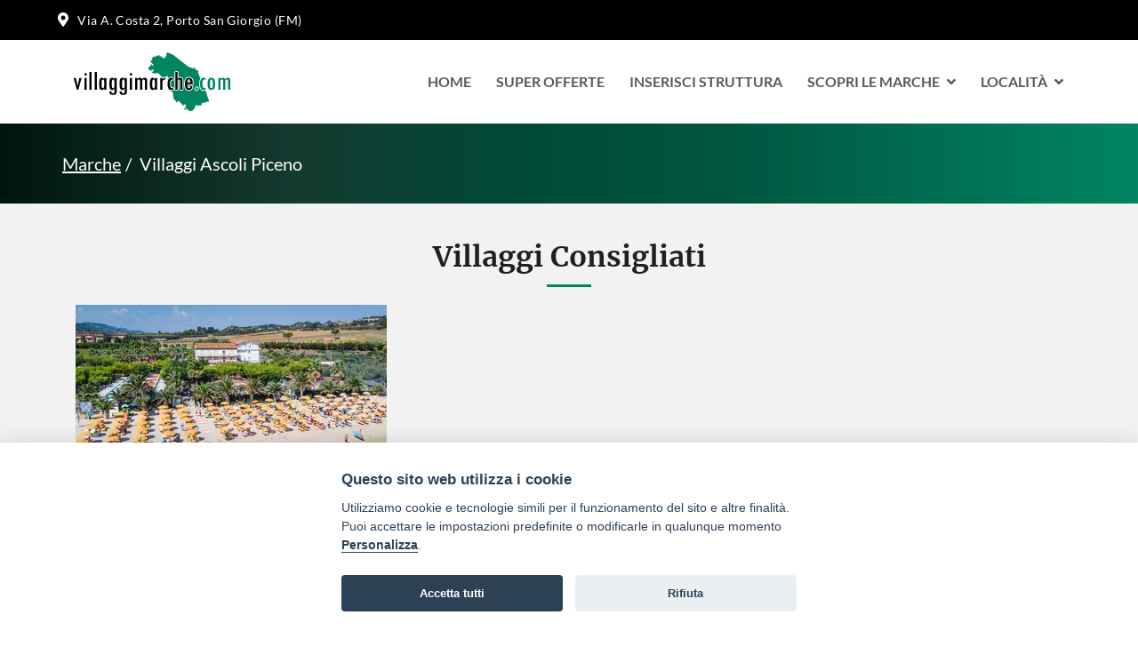

--- FILE ---
content_type: text/html; charset=UTF-8
request_url: https://www.villaggimarche.com/villaggi-vacanze-ascoli-piceno/?cp=3
body_size: 11788
content:
<!DOCTYPE html>
<html lang="it">
<head>
<title>Villaggi Ascoli Piceno - Villaggi Turistici Ascoli Piceno</title>
<meta charset="utf-8" />
<meta http-equiv="X-UA-Compatible" content="IE=edge">
<meta name="Description" content="Villaggi turistici Ascoli Piceno, selezione di villaggi turistici Ascoli Piceno con la possibilità di richiedere informazioni, consultare mappe, foto ed offerte" />
<meta name="viewport" content="width=device-width,initial-scale=1">    
<link rel="stylesheet" type="text/css" href="/shared-css/star-travel-template/bootstrap.min.css" />   
<link rel="stylesheet" type="text/css" href="/shared-css/star-travel-template/owl.carousel.theme.min.css" />
<link rel="stylesheet" type="text/css" href="/shared-css/fa/css/all.min.css" />
<link rel="stylesheet" type="text/css" href="/shared-css/star-travel-template/slick.theme.min.css" />
<link rel="stylesheet" type="text/css" href="/shared-css/leaflet.min.css" />
<link rel="stylesheet" type="text/css" href="/shared/star-travel/css/style.min.css?20250804114406" />
<script type="application/javascript" src="/shared-script/star-travel-template/jquery.min.js"></script>
<script type="application/javascript" src="/shared-script/star-travel-template/bootstrap.min.js" defer></script>
<script type="application/javascript" src="/shared-script/star-travel-template/owl.carousel.min.js" defer></script>
<script type="application/javascript" src="/shared-script/star-travel-template/bootstrap-datepicker.min.js" ></script>
<script type="application/javascript" src="/shared-script/star-travel-template/bundle.min.js" defer></script>
<link rel="canonical" href="https://www.villaggimarche.com/villaggi-vacanze-ascoli-piceno/">
<script type="text/plain" data-cookiecategory="analytics" defer src="https://www.googletagmanager.com/gtag/js?id=G-K31JJXLND4"></script>
<script type="text/plain" data-cookiecategory="analytics" defer>window.dataLayer=window.dataLayer||[];function gtag(){dataLayer.push(arguments);}gtag("js",new Date());gtag("config","G-K31JJXLND4");</script>
<script type="application/javascript" src="https://plausible.io/js/script.hash.outbound-links.tagged-events.js" defer data-domain="villaggimarche.com"></script>
<script>window.plausible=window.plausible||function(){(window.plausible.q=window.plausible.q||[]).push(arguments)}</script>
<script>var App = {};</script>
<link type="text/css" rel="stylesheet"  href="/shared-css/cookieconsent.min.css?202506111747" />
<script>App.CookieBar = {"clid":"0d48664f0c86aca0f3181e01f21a59c3","sid":"30","privacyPolicyUrl":"https:\/\/sviluppoturismoitalia.it\/privacy-policy\/","logo":"","cookie":{"necessary":[],"analytic":[],"functional":[]}};</script>
<script defer src="/shared-script/cookieconsent.min.js?202506111747"></script>
<script defer src="/shared-script/cookie-config.min.js?202506111747"></script></head>
<body>
    <div id="block-5214">
    <div class="device visible-xs" data-device="xs"></div>
    <div class="device visible-sm" data-device="sm"></div>
    <div class="device visible-md" data-device="md"></div>
    <div class="device visible-lg" data-device="lg"></div>
</div><div id="block-2665" class="b-testata tb-text-white">
    <div class="container">
        <div class="row">
            <div class="col-xs-12 col-sm-12 col-md-12 col-lg-12">
                <div id="info">
                    <ul class="list-unstyled list-inline">
                        <li><span><i class="fa fa-map-marker-alt"></i></span>Via A. Costa 2, Porto San Giorgio (FM)</li>
                    </ul>
                </div>
            </div>
            <div class="col-xs-12 col-sm-6 col-md-6 col-lg-6 no-show">&nbsp;</div>
        </div>
    </div>
</div><div id="block-5049" class="b-main-nav sticky-header">
    <nav id="mynavbar-1" class="navbar navbar-default main-navbar navbar-custom navbar-white">
        <div class="container">
            <div class="navbar-header">
                <button type="button" class="navbar-toggle" id="menu-button" aria-label="Apri il menu di navigazione">
                  <span class="icon-bar"></span>
                  <span class="icon-bar"></span>
                  <span class="icon-bar"></span>
                </button>
                <a href="/" class="navbar-brand">
                    <img alt="Villaggi Marche" src="/images/logo-header.png">
                </a>
            </div>
            <div class="collapse navbar-collapse" id="myNavbar1">
                <ul class="nav navbar-nav navbar-right">
                    <li><a href="/">Home</a>
                    </li>
                    <li><a href="/offerte-villaggi-marche.html">Super Offerte</a></li>
                    <li><a href="/invia/richiesta-preventivo.php">Inserisci Struttura</a></li>
                    <li class="dropdown"><a href="#" class="dropdown-toggle" data-toggle="dropdown">Scopri le Marche<span><i class="fa fa-angle-down"></i></span></a>
                        <ul class="dropdown-menu">
                            <li><a href="/articoli-cosa-fare">Cosa Fare</a></li>
                            <li><a href="/articoli-cosa-vedere">Cosa Vedere</a></li>
                            <li><a href="/articoli-da-gustare">Da Gustare</a></li>
                            <li><a href="/articoli-curiosita">Curiosità</a></li>
                        </ul>
                    </li>
                    <li class="dropdown"><a href="#" class="dropdown-toggle" data-toggle="dropdown">Localit&Agrave;<span><i class="fa fa-angle-down"></i></span></a>
                        <ul class="dropdown-menu mega-dropdown-menu row">
                            <li>
                                <div class="row">
                                    <div class="col-custom-20">
                                        <ul class="list-unstyled">
                                            <li class="dropdown-header"><a href="/villaggi-vacanze-ancona/" title="Villaggi Ancona">Ancona</a></li>
                                            <li><a href="/villaggi-vacanze-ancona/vacanze-villaggi-numana.html">Numana - Sirolo</a></li>
                                            <li><a href="/villaggi-vacanze-ancona/vacanze-villaggi-conero.html">Riviera del Conero</a></li>
                                            <li><a href="/villaggi-vacanze-ancona/vacanze-villaggi-senigallia.html">Senigallia</a></li>
                                            <li><a href="/villaggi-vacanze-ancona/vacanze-villaggi-loreto.html">Loreto</a></li>
                                        </ul>
                                    </div>
                                    <div class="col-custom-20">
                                        <ul class="list-unstyled">
                                            <li class="dropdown-header"><a href="/villaggi-vacanze-ascoli-piceno/" title="Villaggi Ascoli Piceno">Ascoli Piceno</a></li>
                                            <li><a href="/villaggi-vacanze-ascoli-piceno/vacanze-villaggi-riviera-palme.html">Riviera delle Palme</a></li>
                                            <li><a href="/villaggi-vacanze-ascoli-piceno/vacanze-villaggi-san-benedetto-del-tronto.html">San Benedetto del Tronto</a></li>
                                            <li><a href="/villaggi-vacanze-ascoli-piceno/vacanze-villaggi-cupra-marittima.html">Cupra Marittima</a></li>
                                            <li><a href="/villaggi-vacanze-ascoli-piceno/vacanze-villaggi-grottammare.html">Grottamare</a></li>
                                        </ul>
                                    </div>
                                    <div class="col-custom-20">
                                        <ul class="list-unstyled">
                                            <li class="dropdown-header"><a href="/villaggi-vacanze-fermo/" title="Villaggi Fermo">Fermo</a></li>
                                            <li><a href="/villaggi-vacanze-fermo/vacanze-villaggi-porto-san-giorgio.html">Porto San Giorgio</a></li>
                                            <li><a href="/villaggi-vacanze-fermo/vacanze-villaggi-altidona.html">Altidona</a></li>
                                        </ul>
                                    </div>
                                    <div class="col-custom-20">
                                        <ul class="list-unstyled">
                                            <li class="dropdown-header"><a href="/villaggi-vacanze-macerata/">Macerata</a></li>
                                            <li><a href="/villaggi-vacanze-macerata/vacanze-villaggi-porto-recanati.html">Porto Recanati</a></li>
                                            <li><a href="/villaggi-vacanze-macerata/vacanze-villaggi-parco-nazionale-monti-sibillini.html">Parco N. Monti Sibillini</a></li>
                                        </ul>
                                    </div>
                                    <div class="col-custom-20">
                                        <ul class="list-unstyled">
                                            <li class="dropdown-header"><a href="/villaggi-vacanze-pesaro-urbino/">Pesaro Urbino</a></li>
                                            <li><a href="/villaggi-vacanze-pesaro-urbino/vacanze-villaggi-fano.html">Fano</a></li>
                                            <li><a href="/villaggi-vacanze-pesaro-urbino/vacanze-villaggi-gabicce-mare.html">Gabicce Mare</a></li>
                                        </ul>
                                    </div>
                                </div>
                            </li>
                        </ul>
                    </li>
                </ul>
            </div>
        </div>
    </nav>
    <div class="sidenav-content">
        <div id="mySidenav" class="sidenav" >
            <h2 id="web-name">Villaggi Marche</h2>
            <div id="main-menu">
                <div class="closebtn">
                    <button class="btn btn-default" id="closebtn">&times;</button>
                </div>
                <div class="list-group panel">
                    <a href="/" class="list-group-item active" data-parent="#main-menu"><span><i class="fa fa-home link-icon"></i></span>Home<span></span></a>
                    <a href="/offerte-villaggi-marche.html" class="list-group-item" data-parent="#main-menu"><span><i class="fas fa-crown link-icon"></i></span>Super Offerte<span></span></a>
                    <a href="/invia/richiesta-preventivo.php" class="list-group-item" data-parent="#main-menu"><span><i class="fa fa-building link-icon"></i></span>Inserisci struttura<span></span></a>
                    <a href="#scopri-le-marche" class="list-group-item" data-toggle="collapse" data-parent="#main-menu"><span><i class="fas fa-street-view link-icon"></i></span>Scopri le Marche<span><i class="fa fa-chevron-down arrow"></i></span></a>
                    <div class="collapse sub-menu" id="scopri-le-marche">
                        <a href="/articoli-cosa-fare" class="list-group-item">Cosa Fare</a>
                        <a href="/articoli-cosa-vedere" class="list-group-item">Cosa vedere</a>
                        <a href="/articoli-da-gustare" class="list-group-item">Da Gustare</a>
                        <a href="/articoli-curiosita" class="list-group-item">Curiosit&agrave;</a>
                        <a href="http://scoprilemarche.villaggimarche.com/" target="_blank" class="list-group-item">Blog</a>
                    </div>
                    <a href="#province" class="list-group-item" data-toggle="collapse" data-parent="#main-menu"><span><i class="fas fa-map-marked-alt link-icon"></i></span>Province<span><i class="fa fa-chevron-down arrow"></i></span></a>
                    <div class="collapse sub-menu" id="province">
                        <a href="/villaggi-vacanze-ancona/" class="list-group-item"><i class="fas fa-map-marker-alt link-icon"></i>Ancona</a>
                        <a href="/villaggi-vacanze-ascoli-piceno/" class="list-group-item"><i class="fas fa-map-marker-alt link-icon"></i>Ascoli Piceno</a>
                        <a href="/villaggi-vacanze-fermo/" class="list-group-item"><i class="fas fa-map-marker-alt link-icon"></i>Fermo</a>
                        <a href="/villaggi-vacanze-macerata/" class="list-group-item"><i class="fas fa-map-marker-alt link-icon"></i>Macerata</a>
                        <a href="/villaggi-vacanze-pesaro-urbino/" class="list-group-item"><i class="fas fa-map-marker-alt link-icon"></i>Pesaro Urbino</a>
                    </div>
                    <a href="#localita" class="list-group-item" data-toggle="collapse" data-parent="#main-menu"><span><i class="fas fa-map-signs link-icon"></i></span>Localit&agrave;<span><i class="fa fa-chevron-down arrow"></i></span></a>
                    <div class="collapse sub-menu" id="localita">
                        <a href="/villaggi-vacanze-fermo/vacanze-villaggi-altidona.html" class="list-group-item"><i class="fas fa-map-marker-alt link-icon"></i>Altidona</a>
                        <a href="/villaggi-vacanze-ascoli-piceno/vacanze-villaggi-cupra-marittima.html" class="list-group-item"><i class="fas fa-map-marker-alt link-icon"></i>Cupra Marittima</a>
                        <a href="/villaggi-vacanze-pesaro-urbino/vacanze-villaggi-fano.html" class="list-group-item"><i class="fas fa-map-marker-alt link-icon"></i>Fano</a>
                        <a href="/villaggi-vacanze-pesaro-urbino/vacanze-villaggi-gabicce-mare.html" class="list-group-item"><i class="fas fa-map-marker-alt link-icon"></i>Gabicce Mare</a>
                        <a href="/villaggi-vacanze-ascoli-piceno/vacanze-villaggi-grottammare.html" class="list-group-item"><i class="fas fa-map-marker-alt link-icon"></i>Grottamare</a>
                        <a href="/villaggi-vacanze-ancona/vacanze-villaggi-loreto.html" class="list-group-item"><i class="fas fa-map-marker-alt link-icon"></i>Loreto</a>
                        <a href="/villaggi-vacanze-ancona/vacanze-villaggi-numana.html" class="list-group-item"><i class="fas fa-map-marker-alt link-icon"></i>Numana - Sirolo</a>
                        <a href="/villaggi-vacanze-macerata/vacanze-villaggi-parco-nazionale-monti-sibillini.html" class="list-group-item"><i class="fas fa-map-marker-alt link-icon"></i>Parco N. Monti Sibillini</a>
                        <a href="/villaggi-vacanze-macerata/vacanze-villaggi-porto-recanati.html" class="list-group-item"><i class="fas fa-map-marker-alt link-icon"></i>Porto Recanati</a>
                        <a href="/villaggi-vacanze-fermo/vacanze-villaggi-porto-san-giorgio.html" class="list-group-item"><i class="fas fa-map-marker-alt link-icon"></i>Porto San Giorgio</a>
                        <a href="/villaggi-vacanze-ancona/vacanze-villaggi-conero.html" class="list-group-item"><i class="fas fa-map-marker-alt link-icon"></i>Riviera del Conero</a>
                        <a href="/villaggi-vacanze-ascoli-piceno/vacanze-villaggi-riviera-palme.html" class="list-group-item"><i class="fas fa-map-marker-alt link-icon"></i>Riviera delle Palme</a>
                        <a href="/villaggi-vacanze-ascoli-piceno/vacanze-villaggi-san-benedetto-del-tronto.html" class="list-group-item"><i class="fas fa-map-marker-alt link-icon"></i>San Benedetto del Tronto</a>
                        <a href="/villaggi-vacanze-ancona/vacanze-villaggi-senigallia.html" class="list-group-item"><i class="fas fa-map-marker-alt link-icon"></i>Senigallia</a>       
                    </div>
                </div>
            </div>
        </div>
    </div>
</div><section id="block-140" class="block b-breadcrumb">
    <div class="container">
        <div class="row">
            <div class="col-sm-12">
                <ul class="breadcrumb">
                    <li><a href="/" title="pagina Villaggi Marche"> Marche</a><li class="active">Villaggi Ascoli Piceno</li>                </ul>
            </div>
        </div>
    </div>
</section>
<!-- linkato da slider-home -->
<div id="villaggi-consigliati"></div>
<section id="block-2091" class="block b-struct-adviced-hor section-padding">
    <div class="container">
        <div class="row">
            <div class="col-sm-12">
                <div class="page-heading">
                    <h2>villaggi consigliati</h2>
                    <hr class="heading-line" />
                </div>
                <div id="owl-hotel-offers">
                                        <div class="item">
                        <a href="/adc.php?baid=2928&pt=PR&url=https%3A%2F%2Fwww.villaggimarche.com%2Fvillaggi-vacanze-ascoli-piceno%2Fcalypso.html">
                            <div class="main-block hotel-block">
                                <div class="main-img">
                                    <img src="/adi.php?baid=2928&upd=1675074444&pt=PR" class="img-responsive" alt="Camping Villaggio Calypso - Cupra Marittima - Ascoli Piceno - Marche" />
                                    <div class="main-mask">
                                        <ul class="list-unstyled list-inline offer-price-1">
                                            <li class="rating"><span><i class="fa fa-star orange"></i></span><span><i class="fa fa-star orange"></i></span><span><i class="fa fa-star orange"></i></span><span><i class="fa fa-star orange"></i></span></li>                                            <li class="arrow"><span><i class="fa fa-angle-right"></i></span></li>
                                        </ul>
                                    </div>
                                </div>
                                <div class="main-info hotel-info">
                                    <div class="main-title hotel-title">
                                        <span>Camping Villaggio Calypso</span>
                                        <p><i class="fas fa-map-marker-alt"></i>Cupra Marittima</p>
                                    </div>

                                </div>
                            </div>
                        </a>
                    </div>
                                    </div>
            </div>
        </div>
    </div>
</section>
<div id="block-5240" class="b-page-title page-heading">
    <h1>Villaggi, Camping e Residence in provincia di Ascoli</h1>
    <hr class="heading-line">
</div>    <div id="struct-list-2col" class="list-padding container">
        <div class="col-xs-12 col-sm-12 col-md-9 col-lg-9 content-side">
        <div id="block-142" class="b-struct-list block">
    <div class="spinner-container">
        <a id="lista-strutture"></a>
        <div class="spinner">
            <div class="spin">
                <i class="icon fas fa-spinner fa-spin fa-6x"></i>
                <div class="msg">
                    <strong>Caricamento in corso</strong><br />
                    Attendere prego
                </div>
            </div>
        </div>
    </div>
        <div class="list">
    <div class="pager-counter">Risultati da 31 a 45 di <strong>46</strong></div><a href="/invia/contatta-struttura.php?stid=5396">
    <div class="list-block main-block no-customer">
        <div class="main-img list-img">
            <img src="/images/lista-strutture-default.jpg" class="img-responsive" alt="Spiaggia affollata con ombrelloni bianchi e blu." />
            <div class="main-mask">
                <ul class="list-unstyled list-inline offer-price-1">
                    <li class="rating" aria-label="valutazione stelle: non presente"></li>                    <li class="price">Residence Stella Marina</li>
                </ul>
            </div>
        </div>
        <div class="list-info">
            <h3 class="block-title">Residence Stella Marina</h3>
            <p class="block-minor">Cupra Marittima (AP)</p>
            <div class="icons">
                <ul>
                <li class="info-location"><i class="fas fa-map-marker-alt"></i><span>Via Cesare Battisti, 7/b</span></li><li class="info-position"><i class="fa fa-umbrella-beach"></i><span>posizione mare</span></li><li class="info-pets"><i class="fas fa-paw"></i><span>animali ammessi</span></li>                </ul>
            </div>
         </div>
    </div>
</a>
<a href="/invia/contatta-struttura.php?stid=5435">
    <div class="list-block main-block no-customer">
        <div class="main-img list-img">
            <img src="/images/lista-strutture-default.jpg" class="img-responsive" alt="" />
            <div class="main-mask">
                <ul class="list-unstyled list-inline offer-price-1">
                    <li class="rating" aria-label="valutazione stelle: non presente"></li>                    <li class="price">Residence Cristallo</li>
                </ul>
            </div>
        </div>
        <div class="list-info">
            <h3 class="block-title">Residence Cristallo</h3>
            <p class="block-minor">San Benedetto Del Tronto (AP)</p>
            <div class="icons">
                <ul>
                <li class="info-location"><i class="fas fa-map-marker-alt"></i><span>Via San Giacomo 20</span></li><li class="info-position"><i class="fa fa-umbrella-beach"></i><span>posizione mare</span></li><li class="info-no-pets"><span class="fa-stack"><i class="fa fa-paw fa-stack-1x"></i><i class="fa fa-ban fa-stack-2x" style="color:tomato"></i></span><span>animali non ammessi</span></li>                </ul>
            </div>
         </div>
    </div>
</a>
<a href="/invia/contatta-struttura.php?stid=5444">
    <div class="list-block main-block no-customer">
        <div class="main-img list-img">
            <img src="/images/lista-strutture-default.jpg" class="img-responsive" alt="" />
            <div class="main-mask">
                <ul class="list-unstyled list-inline offer-price-1">
                    <li class="rating" aria-label="valutazione stelle: non presente"></li>                    <li class="price">Residence Patrizia</li>
                </ul>
            </div>
        </div>
        <div class="list-info">
            <h3 class="block-title">Residence Patrizia</h3>
            <p class="block-minor">Cupra Marittima (AP)</p>
            <div class="icons">
                <ul>
                <li class="info-location"><i class="fas fa-map-marker-alt"></i><span>Via Minniti 10</span></li><li class="info-position"><i class="fa fa-umbrella-beach"></i><span>posizione mare</span></li><li class="info-no-pets"><span class="fa-stack"><i class="fa fa-paw fa-stack-1x"></i><i class="fa fa-ban fa-stack-2x" style="color:tomato"></i></span><span>animali non ammessi</span></li>                </ul>
            </div>
         </div>
    </div>
</a>
<a href="/invia/contatta-struttura.php?stid=5963">
    <div class="list-block main-block no-customer">
        <div class="main-img list-img">
            <img src="/images/lista-strutture-default.jpg" class="img-responsive" alt="" />
            <div class="main-mask">
                <ul class="list-unstyled list-inline offer-price-1">
                    <li class="rating" aria-label="valutazione stelle: non presente"></li>                    <li class="price">Residence Il Lauro</li>
                </ul>
            </div>
        </div>
        <div class="list-info">
            <h3 class="block-title">Residence Il Lauro</h3>
            <p class="block-minor">San Benedetto del Tronto (AP)</p>
            <div class="icons">
                <ul>
                <li class="info-location"><i class="fas fa-map-marker-alt"></i><span>Viale Rinascimento, 57</span></li><li class="info-position"><i class="fa fa-umbrella-beach"></i><span>posizione mare</span></li><li class="info-no-pets"><span class="fa-stack"><i class="fa fa-paw fa-stack-1x"></i><i class="fa fa-ban fa-stack-2x" style="color:tomato"></i></span><span>animali non ammessi</span></li>                </ul>
            </div>
         </div>
    </div>
</a>
<a href="/invia/contatta-struttura.php?stid=12375">
    <div class="list-block main-block no-customer">
        <div class="main-img list-img">
            <img src="/images/lista-strutture-default.jpg" class="img-responsive" alt="Edificio giallo tra alberi e prato verde." />
            <div class="main-mask">
                <ul class="list-unstyled list-inline offer-price-1">
                    <li class="rating" aria-label="valutazione stelle: non presente"></li>                    <li class="price">Residence Borgo Offida</li>
                </ul>
            </div>
        </div>
        <div class="list-info">
            <h3 class="block-title">Residence Borgo Offida</h3>
            <p class="block-minor">Offida (AP)</p>
            <div class="icons">
                <ul>
                <li class="info-location"><i class="fas fa-map-marker-alt"></i><span>Via della Repubblica, 50</span></li><li class="info-pets"><i class="fas fa-paw"></i><span>animali ammessi</span></li>                </ul>
            </div>
         </div>
    </div>
</a>
<a href="/invia/contatta-struttura.php?stid=5351">
    <div class="list-block main-block no-customer">
        <div class="main-img list-img">
            <img src="/images/lista-strutture-default.jpg" class="img-responsive" alt="Complesso turistico con piscine e vista mare." />
            <div class="main-mask">
                <ul class="list-unstyled list-inline offer-price-1">
                    <li class="rating" aria-label="valutazione stelle: 3"><span><i class="fa fa-star orange" aria-hidden="true"></i></span><span><i class="fa fa-star orange" aria-hidden="true"></i></span><span><i class="fa fa-star orange" aria-hidden="true"></i></span></li>                    <li class="price">Residence Hotel Le Terrazze</li>
                </ul>
            </div>
        </div>
        <div class="list-info">
            <h3 class="block-title">Residence Hotel Le Terrazze</h3>
            <p class="block-minor">Grottammare (AP)</p>
            <div class="icons">
                <ul>
                <li class="info-location"><i class="fas fa-map-marker-alt"></i><span>Lungomare De Gasperi, 70</span></li><li class="info-position"><i class="fa fa-umbrella-beach"></i><span>posizione mare</span></li><li class="info-no-pets"><span class="fa-stack"><i class="fa fa-paw fa-stack-1x"></i><i class="fa fa-ban fa-stack-2x" style="color:tomato"></i></span><span>animali non ammessi</span></li>                </ul>
            </div>
         </div>
    </div>
</a>
<a href="/invia/contatta-struttura.php?stid=2323">
    <div class="list-block main-block no-customer">
        <div class="main-img list-img">
            <img src="/images/lista-strutture-default.jpg" class="img-responsive" alt="Vista dal balcone sul mare e piscina circondata da palme." />
            <div class="main-mask">
                <ul class="list-unstyled list-inline offer-price-1">
                    <li class="rating" aria-label="valutazione stelle: 3"><span><i class="fa fa-star orange" aria-hidden="true"></i></span><span><i class="fa fa-star orange" aria-hidden="true"></i></span><span><i class="fa fa-star orange" aria-hidden="true"></i></span></li>                    <li class="price">Jerry Hotel e Residence</li>
                </ul>
            </div>
        </div>
        <div class="list-info">
            <h3 class="block-title">Jerry Hotel e Residence</h3>
            <p class="block-minor">Grottammare (AP)</p>
            <div class="icons">
                <ul>
                <li class="info-location"><i class="fas fa-map-marker-alt"></i><span>Lungomare de Gasperi, 238</span></li><li class="info-position"><i class="fa fa-umbrella-beach"></i><span>posizione mare</span></li><li class="info-pets"><i class="fas fa-paw"></i><span>animali ammessi</span></li>                </ul>
            </div>
         </div>
    </div>
</a>
<a href="/invia/contatta-struttura.php?stid=5391">
    <div class="list-block main-block no-customer">
        <div class="main-img list-img">
            <img src="/images/lista-strutture-default.jpg" class="img-responsive" alt="Piscina con cascata e scritta "OLTREMARE"." />
            <div class="main-mask">
                <ul class="list-unstyled list-inline offer-price-1">
                    <li class="rating" aria-label="valutazione stelle: 4"><span><i class="fa fa-star orange" aria-hidden="true"></i></span><span><i class="fa fa-star orange" aria-hidden="true"></i></span><span><i class="fa fa-star orange" aria-hidden="true"></i></span><span><i class="fa fa-star orange" aria-hidden="true"></i></span></li>                    <li class="price">Residence Oltremare</li>
                </ul>
            </div>
        </div>
        <div class="list-info">
            <h3 class="block-title">Residence Oltremare</h3>
            <p class="block-minor">San Benedetto del Tronto (AP)</p>
            <div class="icons">
                <ul>
                <li class="info-location"><i class="fas fa-map-marker-alt"></i><span>Via Cimarosa, 5</span></li><li class="info-position"><i class="fa fa-umbrella-beach"></i><span>posizione mare</span></li><li class="info-pets"><i class="fas fa-paw"></i><span>animali ammessi</span></li>                </ul>
            </div>
         </div>
    </div>
</a>
<a href="/invia/contatta-struttura.php?stid=5388">
    <div class="list-block main-block no-customer">
        <div class="main-img list-img">
            <img src="/images/lista-strutture-default.jpg" class="img-responsive" alt="" />
            <div class="main-mask">
                <ul class="list-unstyled list-inline offer-price-1">
                    <li class="rating" aria-label="valutazione stelle: non presente"></li>                    <li class="price">Residence Beaurivage</li>
                </ul>
            </div>
        </div>
        <div class="list-info">
            <h3 class="block-title">Residence Beaurivage</h3>
            <p class="block-minor">San Benedetto del Tronto (AP)</p>
            <div class="icons">
                <ul>
                <li class="info-location"><i class="fas fa-map-marker-alt"></i><span>Viale Alfredo Scipioni, 92/94</span></li><li class="info-position"><i class="fa fa-umbrella-beach"></i><span>posizione mare</span></li><li class="info-no-pets"><span class="fa-stack"><i class="fa fa-paw fa-stack-1x"></i><i class="fa fa-ban fa-stack-2x" style="color:tomato"></i></span><span>animali non ammessi</span></li>                </ul>
            </div>
         </div>
    </div>
</a>
<a href="/invia/contatta-struttura.php?stid=5440">
    <div class="list-block main-block no-customer">
        <div class="main-img list-img">
            <img src="/images/lista-strutture-default.jpg" class="img-responsive" alt="Spiaggia affollata con ombrelloni davanti a palazzi." />
            <div class="main-mask">
                <ul class="list-unstyled list-inline offer-price-1">
                    <li class="rating" aria-label="valutazione stelle: non presente"></li>                    <li class="price">Residence Tourist</li>
                </ul>
            </div>
        </div>
        <div class="list-info">
            <h3 class="block-title">Residence Tourist</h3>
            <p class="block-minor">San Benedetto Del Tronto (AP)</p>
            <div class="icons">
                <ul>
                <li class="info-location"><i class="fas fa-map-marker-alt"></i><span>Via San Giacomo, 67</span></li><li class="info-position"><i class="fa fa-umbrella-beach"></i><span>posizione mare</span></li><li class="info-pets"><i class="fas fa-paw"></i><span>animali ammessi</span></li>                </ul>
            </div>
         </div>
    </div>
</a>
<a href="/invia/contatta-struttura.php?stid=2327">
    <div class="list-block main-block no-customer">
        <div class="main-img list-img">
            <img src="/images/lista-strutture-default.jpg" class="img-responsive" alt="Piscina con edificio sullo sfondo." />
            <div class="main-mask">
                <ul class="list-unstyled list-inline offer-price-1">
                    <li class="rating" aria-label="valutazione stelle: 4"><span><i class="fa fa-star orange" aria-hidden="true"></i></span><span><i class="fa fa-star orange" aria-hidden="true"></i></span><span><i class="fa fa-star orange" aria-hidden="true"></i></span><span><i class="fa fa-star orange" aria-hidden="true"></i></span></li>                    <li class="price">Hotel Parco Dei Principi</li>
                </ul>
            </div>
        </div>
        <div class="list-info">
            <h3 class="block-title">Hotel Parco Dei Principi</h3>
            <p class="block-minor">Grottammare (AP)</p>
            <div class="icons">
                <ul>
                <li class="info-location"><i class="fas fa-map-marker-alt"></i><span>Lungomare De Gasperi, 90</span></li><li class="info-position"><i class="fa fa-umbrella-beach"></i><span>posizione mare</span></li><li class="info-no-pets"><span class="fa-stack"><i class="fa fa-paw fa-stack-1x"></i><i class="fa fa-ban fa-stack-2x" style="color:tomato"></i></span><span>animali non ammessi</span></li>                </ul>
            </div>
         </div>
    </div>
</a>
<a href="/invia/contatta-struttura.php?stid=621">
    <div class="list-block main-block no-customer">
        <div class="main-img list-img">
            <img src="/images/lista-strutture-default.jpg" class="img-responsive" alt="Villino giallo con giardino e palme." />
            <div class="main-mask">
                <ul class="list-unstyled list-inline offer-price-1">
                    <li class="rating" aria-label="valutazione stelle: 3"><span><i class="fa fa-star orange" aria-hidden="true"></i></span><span><i class="fa fa-star orange" aria-hidden="true"></i></span><span><i class="fa fa-star orange" aria-hidden="true"></i></span></li>                    <li class="price">Camping Village Don Diego</li>
                </ul>
            </div>
        </div>
        <div class="list-info">
            <h3 class="block-title">Camping Village Don Diego</h3>
            <p class="block-minor">Grottammare (AP)</p>
            <div class="icons">
                <ul>
                <li class="info-location"><i class="fas fa-map-marker-alt"></i><span>Lungomare De Gasperi 128</span></li><li class="info-position"><i class="fa fa-umbrella-beach"></i><span>posizione mare</span></li><li class="info-no-pets"><span class="fa-stack"><i class="fa fa-paw fa-stack-1x"></i><i class="fa fa-ban fa-stack-2x" style="color:tomato"></i></span><span>animali non ammessi</span></li>                </ul>
            </div>
         </div>
    </div>
</a>
<a href="/invia/contatta-struttura.php?stid=6325">
    <div class="list-block main-block no-customer">
        <div class="main-img list-img">
            <img src="/images/lista-strutture-default.jpg" class="img-responsive" alt="Vista sul mare con colline verdi e una recinzione in legno." />
            <div class="main-mask">
                <ul class="list-unstyled list-inline offer-price-1">
                    <li class="rating" aria-label="valutazione stelle: non presente"></li>                    <li class="price">Country House Una</li>
                </ul>
            </div>
        </div>
        <div class="list-info">
            <h3 class="block-title">Country House Una</h3>
            <p class="block-minor">Cupra Marittima (AP)</p>
            <div class="icons">
                <ul>
                <li class="info-location"><i class="fas fa-map-marker-alt"></i><span>Via Contrada Sant’Andrea 66</span></li><li class="info-no-pets"><span class="fa-stack"><i class="fa fa-paw fa-stack-1x"></i><i class="fa fa-ban fa-stack-2x" style="color:tomato"></i></span><span>animali non ammessi</span></li>                </ul>
            </div>
         </div>
    </div>
</a>
<a href="/invia/contatta-struttura.php?stid=6800">
    <div class="list-block main-block no-customer">
        <div class="main-img list-img">
            <img src="/images/lista-strutture-default.jpg" class="img-responsive" alt="Piscina con sedie e palme in un cortile." />
            <div class="main-mask">
                <ul class="list-unstyled list-inline offer-price-1">
                    <li class="rating" aria-label="valutazione stelle: 3"><span><i class="fa fa-star orange" aria-hidden="true"></i></span><span><i class="fa fa-star orange" aria-hidden="true"></i></span><span><i class="fa fa-star orange" aria-hidden="true"></i></span></li>                    <li class="price">Residence Settebello</li>
                </ul>
            </div>
        </div>
        <div class="list-info">
            <h3 class="block-title">Residence Settebello</h3>
            <p class="block-minor">San Benedetto Del Tronto (AP)</p>
            <div class="icons">
                <ul>
                <li class="info-location"><i class="fas fa-map-marker-alt"></i><span>Via dei Mille, 23</span></li><li class="info-position"><i class="fa fa-umbrella-beach"></i><span>posizione mare</span></li><li class="info-pets"><i class="fas fa-paw"></i><span>animali ammessi</span></li>                </ul>
            </div>
         </div>
    </div>
</a>
<a href="/invia/contatta-struttura.php?stid=2322">
    <div class="list-block main-block no-customer">
        <div class="main-img list-img">
            <img src="/images/lista-strutture-default.jpg" class="img-responsive" alt="Fiori arancioni e buffet imbandito." />
            <div class="main-mask">
                <ul class="list-unstyled list-inline offer-price-1">
                    <li class="rating" aria-label="valutazione stelle: 3"><span><i class="fa fa-star orange" aria-hidden="true"></i></span><span><i class="fa fa-star orange" aria-hidden="true"></i></span><span><i class="fa fa-star orange" aria-hidden="true"></i></span></li>                    <li class="price">La Perla Preziosa Hotel</li>
                </ul>
            </div>
        </div>
        <div class="list-info">
            <h3 class="block-title">La Perla Preziosa Hotel</h3>
            <p class="block-minor">Grottammare - Riviera Adriatica (AP)</p>
            <div class="icons">
                <ul>
                <li class="info-location"><i class="fas fa-map-marker-alt"></i><span>Via Mediterraneo, 8</span></li><li class="info-position"><i class="fa fa-umbrella-beach"></i><span>posizione mare</span></li><li class="info-pets"><i class="fas fa-paw"></i><span>animali ammessi</span></li>                </ul>
            </div>
         </div>
    </div>
</a>
<div class="pages">
    <ol class="pagination b-pager">
        <li><a href="/villaggi-vacanze-ascoli-piceno/?cp=2#lista-strutture" title="Indietro">&laquo;</a></li><li><a href="/villaggi-vacanze-ascoli-piceno/?cp=1#lista-strutture" title="Pagina 1">1</a></li><li><a href="/villaggi-vacanze-ascoli-piceno/?cp=2#lista-strutture" title="Pagina 2">2</a></li><li class="active"><span>3</span></li><li><a href="/villaggi-vacanze-ascoli-piceno/?cp=4#lista-strutture" title="Pagina 4">4</a></li><li><a href="/villaggi-vacanze-ascoli-piceno/?cp=4#lista-strutture" title="Avanti">&raquo;</a></li>    </ol>
</div>
    </div>
</div>
<script type="application/javascript">
$(document).ready(function() {
    var $blockId = 142;
    var $cssId = "block-142";
    var block = $('#' + $cssId);
    var list = block.find('.list');
    var struct_list = $('#struct-list-2col');

    block.on('click', '.b-pager a', function() {
        var href    = $(this).attr('href');
        var cp      = href.match(/cp=(\d+)/)[1];
        var params  = {"cp" : cp, "block_id" : $blockId};
        var spinner = block.find('.spinner');
        var body    = $('body');
        body.addClass('noscroll');
        spinner.show();
        setTimeout(function(){
            $.get(href.split('?')[0], params, function(response) {
                list.html(response);
                //scrollTo(block);
                scrollTo(struct_list);
                body.removeClass('noscroll');
                spinner.hide();
            })
        }, 1000);
        return false;
    });

    var scrollTo = function(element, time) {
        $('html,body').animate({scrollTop:element.offset().top}, time || 0);
    };
});
</script>
        </div>
        <div class="col-xs-12 col-sm-12 col-md-3 side-bar">
        <div id="block-936" class="block b-multi-mail col-xs-12 col-sm-6 col-md-12 left-container"><a href="/invia/contatta-struttura.php?provincia=6"><div class="side-bar-block main-block"> <div class="main-img"> <div class="text top-text"><span>hai fretta?</span></div><img src="/images/mailmultipla.jpg" class="img-responsive" alt="car-ad"> <div class="text bottom-text"><span>contatta tutte le strutture in</span> <h2 class="destination">Ascoli Piceno</h2> </div></div></div></a></div><div id="block-2355" class="b-offer-link block col-xs-12 col-sm-6 col-md-12 right-container">
    <div class="offer-tag">
        <span>Super<br>Offerte</span>
    </div>
    <a href="/offerte-villaggi-marche.html">
        <img src="/images/img-super-offer.jpg" class="img-responsive" alt="hotel-img" />
    </a>
    <div class="grid-btn">
        <a href="/offerte-villaggi-marche.html" class="btn btn-orange btn-block btn-lg">Scopri le offerte</a>
    </div>
</div>        </div>
    </div>
    <section id="block-138" class="b-banner section-padding">
    <div class="container">
        <div class="row">
            <div class="col-xs-12 col-sm-12 col-md-12 col-lg-12">
                <div class="owl-carousel owl-theme owl-custom-arrow" id="owl-banner-offers">
                <div class="item"><a href="/adc.php?baid=255&pt=PR&url=https%3A%2F%2Fwww.villaggimarche.com%2Fvillaggi-vacanze-ascoli-piceno%2Fcalypso.html"><div class="main-block struct-offer-block"><div class="main-img"><img src="/adi.php?baid=255&upd=1675074203&pt=PR&imgn=2" class="img-responsive" alt="" /></div><div class="struct-offer-info"><ul class="list-unstyled"><li><h4>Calypso</h4><br><span  class="limit">Cupra Marittima</span></li></ul></div></div></a></div><div class="item"><a href="/adc.php?baid=569&pt=PR&url=https%3A%2F%2Fwww.villaggimarche.com%2Fvillaggi-vacanze-fermo%2Fmirage-villaggio.html"><div class="main-block struct-offer-block"><div class="main-img"><img src="/adi.php?baid=569&upd=1553934593&pt=PR&imgn=2" class="img-responsive" alt="" /></div><div class="struct-offer-info"><ul class="list-unstyled"><li><h4>Mirage</h4><br><span  class="limit">Marina di Altidona</span></li></ul></div></div></a></div><div class="item"><a href="/adc.php?baid=551&pt=PR&url=https%3A%2F%2Fwww.villaggimarche.com%2Fvillaggi-vacanze-pesaro-urbino%2Fmimosa.html"><div class="main-block struct-offer-block"><div class="main-img"><img src="/adi.php?baid=551&upd=1675074309&pt=PR&imgn=2" class="img-responsive" alt="" /></div><div class="struct-offer-info"><ul class="list-unstyled"><li><h4>La Mimosa</h4><br><span  class="limit">Fano</span></li></ul></div></div></a></div>                </div>
            </div>
        </div>
    </div>
</section><section id="block-2667" class="b-navigation innerpage-wrapper">
    <div id="popular-destinations" class="banner-padding">
        <div class="container">
            <div class="big-heading">
                <h2>Località  <br/>delle Marche<div class="light"></div></h2>                       
            </div>
            <div class="row">
                <div class="col-xs-12 col-sm-12">
                    <div class="destination-lists">
                        <div class="col-sm-12 col-md-12">
                            <ul class="list-unstyled"><li><span><i class="fa fa-angle-double-right"></i></span><a href="/villaggi-vacanze-ancona/" title="Villaggi Ancona">Ancona</a></li><li><span><i class="fa fa-angle-double-right"></i></span><a href="/villaggi-vacanze-ascoli-piceno/" title="Villaggi Ascoli Piceno">Ascoli Piceno</a></li><li><span><i class="fa fa-angle-double-right"></i></span><a href="/villaggi-vacanze-fermo/" title="Villaggi Fermo">Fermo</a></li><li><span><i class="fa fa-angle-double-right"></i></span><a href="/villaggi-vacanze-macerata/" title="Villaggi Macerata">Macerata</a></li><li><span><i class="fa fa-angle-double-right"></i></span><a href="/villaggi-vacanze-pesaro-urbino/" title="Villaggi Pesaro Urbino">Pesaro Urbino</a></li><li><span><i class="fa fa-angle-double-right"></i></span><a href="/villaggi-vacanze-fermo/vacanze-villaggi-altidona.html" title="Villaggi Altidona">Altidona</a></li><li><span><i class="fa fa-angle-double-right"></i></span><a href="/villaggi-vacanze-ascoli-piceno/vacanze-villaggi-cupra-marittima.html" title="Villaggi Cupra Marittima">Cupra Marittima</a></li><li><span><i class="fa fa-angle-double-right"></i></span><a href="/villaggi-vacanze-pesaro-urbino/vacanze-villaggi-fano.html" title="Villaggi Fano">Fano</a></li><li><span><i class="fa fa-angle-double-right"></i></span><a href="/villaggi-vacanze-pesaro-urbino/vacanze-villaggi-gabicce-mare.html" title="Villaggi Gabicce Mare">Gabicce Mare</a></li><li><span><i class="fa fa-angle-double-right"></i></span><a href="/villaggi-vacanze-ascoli-piceno/vacanze-villaggi-grottammare.html" title="Villaggi Grottammare">Grottammare</a></li><li><span><i class="fa fa-angle-double-right"></i></span><a href="/villaggi-vacanze-ancona/vacanze-villaggi-loreto.html" title="Villaggi Loreto">Loreto</a></li><li><span><i class="fa fa-angle-double-right"></i></span><a href="/villaggi-vacanze-ancona/vacanze-villaggi-numana.html" title="Villaggi Numana - Villaggi Sirolo">Numana -  Sirolo</a></li><li><span><i class="fa fa-angle-double-right"></i></span><a href="/villaggi-vacanze-macerata/vacanze-villaggi-porto-recanati.html" title="Villaggi Porto Recanati">Porto Recanati</a></li><li><span><i class="fa fa-angle-double-right"></i></span><a href="/villaggi-vacanze-fermo/vacanze-villaggi-porto-san-giorgio.html" title="Villaggi Porto San Giorgio">Porto San Giorgio</a></li><li><span><i class="fa fa-angle-double-right"></i></span><a href="/villaggi-vacanze-ascoli-piceno/vacanze-villaggi-san-benedetto-del-tronto.html" title="Villaggi San Benedetto del Tronto">San Benedetto del Tronto</a></li><li><span><i class="fa fa-angle-double-right"></i></span><a href="/villaggi-vacanze-ancona/vacanze-villaggi-senigallia.html" title="Villaggi Senigallia">Senigallia</a></li><li><span><i class="fa fa-angle-double-right"></i></span><a href="/villaggi-vacanze-macerata/vacanze-villaggi-parco-nazionale-monti-sibillini.html" title="Villaggi Parco N. Monti Sibillini">Parco N. Monti Sibillini</a></li><li><span><i class="fa fa-angle-double-right"></i></span><a href="/villaggi-vacanze-ancona/vacanze-villaggi-conero.html" title="Villaggi Riviera del Conero">Riviera del Conero</a></li><li><span><i class="fa fa-angle-double-right"></i></span><a href="/villaggi-vacanze-ascoli-piceno/vacanze-villaggi-riviera-palme.html" title="Villaggi Riviera delle Palme">Riviera delle Palme</a></li></ul>
                        </div>
                    </div>
                </div>
            </div>
        </div>          
    </div>
</section><section id="block-5033" class="b-seo-text innerpage-wrapper">
    <div id="testimonials-page" class="innerpage-section-padding">
        <div class="container">
            <div class="row">
                <div class="col-sm-12">
                    <div class="owl-carousel owl-theme" id="owl-testimonials">
                                                    <div class="item">
                                <div class="review-block page-heading">
                                    <h4>La Riviera delle Palme</h4>                                    <hr class="heading-line">
                                    <p><span class="visible-text">Una bellissima localit&agrave; per trascorrere una piacevole vacanza al mare, nella Provincia di Ascoli Piceno, &egrave; San Benedetto del Tronto, denominata la "Riviera delle Palme". Chi vuole visitare San Benedetto del Tronto consigliamo di vedere il la Torre dei Gualtieri, risalente al V d.C., la Pinacoteca Comunale con opere d'arte moderna e contemporanea, e il Museo delle Anfore. Il lungomare, unito a quello di Grottammare, &egrave; caratterizzato da migliaia di palme e oleandri e da sontuose ville in stile liberty. Grottammare denominata"perla dell'Adriatico" &egrave; famosa per le sue accoglienti strutture</span><span id="dots-1">...</span> <span id="1" class="hidden-text">ricettive, soprattutto per i campeggi e villaggi posizionati vicino alla costa. Essi offrono moderni servizi che garantiscono il piacere di una vacanza all'insegna del comfort e del relax. Da vedere sono gli edifici principali di Grottammare: il Teatro Comunale risalente all'Ottocento; la  Rocca di Tiepolo del 1267 e la Torre dell'Orologio.</span><a class="nav-toggle-1 read-more">Continua <span><i class="fas fa-chevron-down"></i></span></a>
                    <a class="nav-toggle-1 read-less">Riduci <span><i class="fas fa-chevron-up"></i></span></a></p>                                                                            <script type="text/javascript">
                                        $(document).ready(function () {
                                            $("#block-5033 .nav-toggle-1").click(function () {
                                                var hiddenContent = $("#1"),
                                                    dots = $("#dots-1"),
                                                    buttons = $(".nav-toggle-1");
                                                hiddenContent.slideToggle();
                                                dots.toggle();
                                                buttons.toggle();
                                            });
                                        });
                                        </script>
                                                                    </div>
                            </div>
                                                    <div class="item">
                                <div class="review-block page-heading">
                                    <h4>PROVINCIA DI ASCOLI PICENO: il piacere di una buona tavola</h4>                                    <hr class="heading-line">
                                    <p><span class="visible-text">La terra di  Ascoli Piceno &egrave; ricca di viti e di  ulivi. Il territorio &egrave; famoso per la  tradizione gastronomica semplice e genuina. La zona costiera ha una tradizione basata su piatti a base di pesce, rappresentati dal celebre "Brodetto", zuppa di pesce erede di  un antichissimo pasto dei pescatori. Simbolo della cucina ascolana sono le "Olive all'ascolana": olive ripiene di carne macinata da accompagnare con un bel bicchiere di Falerio dei Colli Ascolani. Le olive spesso vengono servite assieme ai cremini fritti, alle zucchine fritte</span><span id="dots-2">...</span> <span id="2" class="hidden-text">e alle costolette d'agnello, formando il tipico "Fritto all'Ascolana". Prodotti gastronomici tipici ascolani sono: i prosciutti affumicati; le salsicce di fegato di Acquasanta Terme e Roccafluvione; i funghi; i tartufi; il formaggio di Visso da tavola o da grattugiare dopo stagionatura; "il Ciambellotto", dolce popolare e i ravioli fritti ripieni di castagna o di crema o di ricotta. Nelle Marche si contano undici vini D.O.C. e il territorio piceno ne conta ben cinque: il Rosso Piceno dal sapore fruttato e asciutto; il Rosso Piceno Superiore robusto, asciutto e armonico; il bianco Falerio dei Colli Ascolani secco e leggermente acidulo; l'Offida Rosso di fruttato e leggermente speziato e  il bianco Offida Bianco dal sapore fruttato.</span><a class="nav-toggle-2 read-more">Continua <span><i class="fas fa-chevron-down"></i></span></a>
                    <a class="nav-toggle-2 read-less">Riduci <span><i class="fas fa-chevron-up"></i></span></a></p>                                                                            <script type="text/javascript">
                                        $(document).ready(function () {
                                            $("#block-5033 .nav-toggle-2").click(function () {
                                                var hiddenContent = $("#2"),
                                                    dots = $("#dots-2"),
                                                    buttons = $(".nav-toggle-2");
                                                hiddenContent.slideToggle();
                                                dots.toggle();
                                                buttons.toggle();
                                            });
                                        });
                                        </script>
                                                                    </div>
                            </div>
                                            </div>
                </div>
            </div>
        </div>
    </div>
</section>






<section id="block-1975" class="b-subscriber block back-size newsletter nw-shadow">
    <div class="container">
        <div class="row">
            <div class="col-xs-12 col-sm-12 col-md-12 col-lg-12 text-center">
                <div class="mobile-bar visible-xs"><div class="bar"><p class="bar-text"><i class="fa fa-envelope fa-lg"></i> <span>Vuoi ricevere le offerte?</span></p><span class="bar-btn up pull-right"><i class="fa fa-caret-up fa-lg"></i></span></div></div><h2 class="title hidden-xs">Vuoi ricevere le nostre offerte?</h2><p class="message hidden-xs">Iscriviti alla Newsletter e resta aggiornato</p>                <div class="form-wrapper">
                    <form method="post">
                        <div class="spinner"></div>
                        <div class="form-group">
                            <div class="email-row">
                                <label for="subscriber_email" class="sr-only">La tua email:</label>
                                <input type="text" id="subscriber_email" class="form-control input-lg" name="data[Subscriber][subscriber_email]" placeholder="Inserisci la tua email" value="" autocomplete="off">
                                <span class="input-group-btn"><button type="submit" class="btn btn-lg"><span class="label-newsletter">Iscriviti </span><i class="fa fa-envelope"></i></button></span>
                            </div>
                            <em id="err_subscriber_email" class="error-row"></em>
                        </div>
                        <div class="form-group s-message">
                          <input name="data[Subscriber][message]" value="" type="text" autocomplete="off" aria-label="subscriber_message" aria-hidden="true" tabindex="-1" />
                        </div>
                        <div class="form-group">
                            <div class="privacy-row">
                                <label>
                                    <input type="hidden" name="data[Subscriber][agree_privacy]" value="0" /><input type="checkbox" name="data[Subscriber][agree_privacy]" value="1" />                                    <a href="#newsletter-info" data-toggle="modal" data-target="#newsletter-info" class="privacy-policy">acconsento al trattamento dei dati personali</a>
                                </label>
                            </div>
                            <em id="err_agree_privacy" class="error-row"></em>
                        </div>
                    </form>
                </div>
            </div>
        </div>
    </div>
    <div id="newsletter-info" class="modal-newsletter modal fade" role="dialog">
    <div class="modal-dialog">
        <div class="modal-content">
            <div class="modal-body">
                <button type="button" class="close" data-dismiss="modal">&times;</button>
                <div class="popup-text">
                    <h4 class="privacy-title">Informativa per il servizio newsletter</h4>
<div class="scrollable-content">
    <p>
        I Titolari del trattamento dei dati forniti dall’interessato per l’iscrizione al servizio newsletter ed alle comunicazioni promozionali con contenuto commerciale, HELLO VACANZE S.r.l. con sede in Via Andrea Costa, 2 – 63822 Porto San Giorgio (FM) e SVILUPPO TURISMO ITALIA S.r.l. unipersonale con sede in Via Andrea Costa, 2 – 63822 Porto San Giorgio (FM) forniscono le seguenti informazioni circa il trattamento di tali dati.<br />
        Ai sensi dell’art 13 del Regolamento UE 2016/679 ("Regolamento") desideriamo informarLa che i Suoi dati personali, liberamente conferiti, mediante la compilazione dei form predisposti saranno utilizzati per l’invio delle nostre comunicazioni.<br />
        La presente Informativa Privacy integra l’Informativa Privacy del nostro Sito web, alla quale rimandiamo per tutto quanto non qui dettagliato.<br />
        Il conferimento si rende necessario per l’iscrizione richiesta. Il mancato conferimento dei dati comporterà l’impossibilità di aderire al servizio.
    </p>
    <h4>Finalità del trattamento dei dati trattati</h4>
    <p>
        I dati personali forniti volontariamente dagli utenti saranno trattati esclusivamente per l’invio di mail contenenti offerte commerciali e, ove concesso, per l’analisi delle Sue scelte di consumo al fine di poterLa servire al meglio.
    </p>
    <h4>Chi tratterà i Suoi dati</h4>
    <p>
        Potranno venire a conoscenza di tali dati i soggetti autorizzati al trattamento di HELLO VACANZE S.r.l., preposti alla gestione del servizio newsletter, e di SVILUPPO TURISMO ITALIA S.r.l. unipersonale.<br />
        I Suoi dati saranno trattati con modalità manuali, informatiche e/o telematiche e non saranno né comunicati né diffusi ulteriormente a quanto specificato nella presente informativa.<br />
        Specifiche misure di sicurezza sono comunque sempre osservate per prevenire la perdita dei dati, usi illeciti o non corretti ed accessi non autorizzati.
    </p>
    <h4>Qual è la base giuridica del trattamento dei suoi dati?</h4>
    <p>
        I dati che ci fornisce per l’iscrizione alla newsletter vengono trattati in base al Suo consenso.
    </p>
    <h4>Come vengono trattati i suoi dati e per quanto tempo?</h4>
    <p>
        I dati personali sono trattati per l’invio delle comunicazioni a mezzo mail con strumenti automatizzati per il tempo strettamente necessario a conseguire gli scopi per cui sono stati raccolti.<br />
        I dati trattati per le finalità commerciali di cui alla presente informativa, saranno conservati fino all’eventuale revoca del Suo consenso al trattamento.<br />
        I dati trattati per le finalità di profilazione di cui alla presente informativa, saranno conservati fino all’eventuale revoca del Suo consenso al trattamento dei dati personali e comunque per non oltre cinque anni. Tale termine sarà automaticamente rinnovato ogni qualvolta Lei effettuerà una nuova prenotazione o una nuova richiesta preventivo.<br />
        In qualsiasi momento dall’adesione al servizio, Lei potrà interrompere gli invii delle stesse utilizzando l’apposita funzionalità, presente in ogni comunicazione e-mail.<br />
        Da quel momento in poi, non riceverà tale tipologia di comunicazioni a meno che non si proceda volontariamente ad una nuova iscrizione.<br />
        Al momento della revoca del consenso, anche se espresso precedentemente alla scadenza del termine di conservazione dei dati raccolti per tali finalità, gli stessi saranno automaticamente cancellati ovvero resi anonimi in modo permanente e la nostra Società potrà chiederLe di rinnovare, anticipatamente a tale revoca, il consenso al trattamento.
    </p>
    <h4>Come potrà esercitare i suoi diritti?</h4>
    <p>
        Potrà rivolgersi per e-mail agli indirizzi <img src="/shared-images/misc/mail-privacy-hello.png" style="vertical-align:middle" alt="" width="176" height="22"> o <img src="/shared-images/misc/mail-privacy-sti.png" style="vertical-align:middle" alt="" width="204" height="21">, per verificare i Suoi dati e farli integrare, aggiornare o rettificare e/o per esercitare gli altri diritti previsti dagli artt. da 15 a 22 del Regolamento.<br />
        In qualsiasi momento dall’adesione al servizio, Lei potrà interrompere gli invii delle stesse utilizzando l’apposita funzionalità, presente in ogni comunicazione e-mail.<br />
        Da quel momento in poi, non riceverà tale tipologia di comunicazioni a meno che non si proceda volontariamente ad una nuova iscrizione.<br />
        Per ogni ulteriore informazione in merito al trattamento dei Suoi dati la invitiamo a consultare <a href="https://sviluppoturismoitalia.it/privacy-policy/" target="_blank" rel="nofollow noopener"><strong>l'informativa completa presente nel nostro sito</strong></a>.
    </p>
</div>
                    <a href="#" class="btn" data-dismiss="modal">Chiudi</a>
                </div>
            </div>
        </div>
    </div>
</div><script>
App.Subscriber = {"selector":"#block-1975","formUrl":"?block_id=1975","spinner":".spinner","modal":"bootstrap","enableMobileBar":"\"1\""};
;if(App.Subscriber){!function(d){var e=$(d.selector),form=e.find('form'),spinner=form.find(d.spinner);info=e.find('#newsletter-info');form.on('submit',function(){spinner.show();$.getJSON(d.formUrl,form.find(':input').serialize(),function(c){if(c.status<0){form.find('em').empty();form.find('.form-group').removeClass('has-error');$.each(c.data,function(a,b){if(b){form.find('#err_'+a).html(b).parent().addClass('has-error')}})}else{form.html(c.msg)}spinner.hide()});return false});form.find('input').on('focus',function(){$(this).closest('.form-group').removeClass('has-error').find('em').empty()});if(d.modal=='jqueryui'){var f=$(window).width(),docHeight=$(window).height();info.dialog({autoOpen:false,modal:true,width:f<800?f:800,height:f<800?docHeight:600,title:'Informativa sulla privacy',buttons:{'CHIUDI':function(){$(this).dialog('close')}},close:function(){$('body').removeClass('noscroll')},open:function(){$('body').addClass('noscroll')}});form.find('a.privacy-policy').on('click',function(){info.dialog('open').scrollTop(0);return false})}}(App.Subscriber)};if(App.Subscriber){!function(b){var c=$(b.selector);if(b.enableMobileBar){var d=c.find('.form-wrapper');var f=c.find('.mobile-bar');function docSize(){return $(document).find('.device:visible').data('device')};$(window).on('resize',function(){var a=docSize();if(a==='xs'&&f.has('form').length===0){d.appendTo(f)}else if(a!=='xs'&&f.has('form').length>0){d.appendTo(c)}}).trigger('resize');f.find('.bar').on('click',function(e){e.preventDefault();var a=f.find('.bar-btn');if(a.hasClass('up')){f.addClass('show');a.removeClass('up').addClass('down')}else{f.removeClass('show');a.removeClass('down').addClass('up')}})}}(App.Subscriber)}</script>
</section>
<section id="block-1904" class="b-footer">
    <div id="footer-top" class="banner-padding ftr-top-grey ftr-text-white">
        <div class="container">
            <div class="row">
                <div class="col-xs-12 col-sm-12 col-md-4 col-lg-5 footer-widget ftr-about ftr-our-company">
                    <img class="logo-footer" alt="Villaggi Marche" src="/images/logo-footer.png">
                    <p>Villaggimarche.com seleziona i migliori villaggi turistici della regione per offrirti la vacanza ideale alle tue esigenze. Le nostre strutture sono scelte accuratamente per garantire servizi d'eccellenza a prezzi super vantaggiosi. Naviga nella nostra sezione Super Offerte per cogliere al volo le proposte più convenienti nelle Marche pensate appositamente per te.</p>
                </div>
                <div class="col-xs-12 col-sm-6 col-md-4 col-lg-3 footer-widget ftr-links">
                    <h3 class="footer-heading">INFORMAZIONI</h3>
                    <ul class="list-unstyled">
                        <li><span><i class="fas fa-envelope"></i></span><a href="/invia/contatti.php" rel="nofollow">Contattaci</a></li>
                        <li><span><i class="fa fa-building"></i></span><a href="/invia/richiesta-preventivo.php" rel="nofollow">Inserisci la tua struttura</a></li>
                        <li><span><i class="fas fa-cookie-bite"></i></span><a href="#" data-cc="c-settings" class="cc-link" aria-haspopup="dialog">Preferenze cookie</a></li>
                    </ul>
                </div>
                <div class="col-xs-12 col-sm-6 col-md-4 col-lg-3 footer-widget ftr-contact">
                    <h3 class="footer-heading">DOVE SIAMO</h3>
                    <ul class="list-unstyled">
                        <li><span><i class="fa fa-map-marker-alt"></i></span>
                            Via A. Costa, 2 - 63822<br>
                            &ensp;&emsp;&emsp;Porto San Giorgio (FM)
                        </li>
                        <!-- li><span><i class="fa fa-phone"></i></span>+39 0734 677208 </li -->
                    </ul>
                </div>
            </div>
        </div>
    </div>
    <div id="footer-bottom" class="ftr-bot-black">
        <div class="container">
            <div class="row">
                <div class="col-xs-12 col-sm-6 col-md-6 col-lg-6" id="copyright">
                    <p>&copy; 2018 <a href="https://www.sviluppoturismoitalia.it/" target="_blank" rel="nofollow">Sviluppo Turismo Italia S.r.L. unipersonale</a><br>P.IVA: 01665350433 | R.E.A. FM-195884 </p>
                </div>
                <div class="col-xs-12 col-sm-6 col-md-6 col-lg-6" id="terms">
                    <ul class="list-unstyled list-inline">
                        <li><a href="https://www.sviluppoturismoitalia.it/avviso-legale/" target="_blank" rel="nofollow">Avviso Legale</a></li>
                        <li><a href="https://www.sviluppoturismoitalia.it/privacy-policy/" target="_blank" rel="nofollow">Privacy Policy</a></li>
                    </ul>
                </div>
            </div>
        </div>
    </div>
</section></body>
</html>